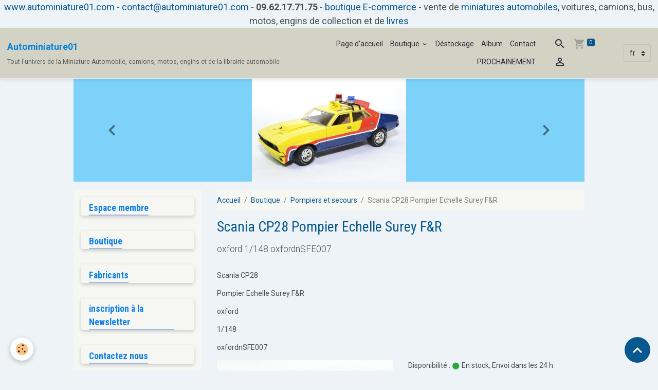

--- FILE ---
content_type: text/html; charset=UTF-8
request_url: https://www.autominiature01.com/boutique/pompiers/scania-cp28-pompier-echelle-surey-f-r-oxford-1-148-oxfordnsfe007.html
body_size: 130822
content:

<!DOCTYPE html>
<html lang="fr">
    <head>
        <title>Scania CP28 Pompier Echelle Surey F&R oxford 1/148</title>
        <meta name="theme-color" content="#D3D3C5">
        <meta name="msapplication-navbutton-color" content="#D3D3C5">
        <!-- METATAGS -->
        <!-- rebirth / thread -->
<!--[if IE]>
<meta http-equiv="X-UA-Compatible" content="IE=edge">
<![endif]-->
<meta charset="utf-8">
<meta name="viewport" content="width=device-width, initial-scale=1, shrink-to-fit=no">
    <meta property="og:title" content="Scania CP28 Pompier Echelle Surey F&amp;R oxford 1/148">
    <meta property="og:url" content="https://www.autominiature01.com/boutique/pompiers/scania-cp28-pompier-echelle-surey-f-r-oxford-1-148-oxfordnsfe007.html">
    <meta property="og:type" content="website">
    <meta name="description" content="Scania CP28 Pompier Echelle Surey F&amp;R camion miniature d&#039;intervention de la marque oxford au 1/148 référence oxfordnSFE007 chez autominature01">
    <meta property="og:description" content="Scania CP28 Pompier Echelle Surey F&amp;R camion miniature d&#039;intervention de la marque oxford au 1/148 référence oxfordnSFE007 chez autominature01">
    <meta name="keywords" content="Scania, CP28, Pompier, Echelle, Surey, F&amp;R, oxford, 1/148, oxfordnSFE007, rescue truck, firetruck, Constructeur, poids lourds, autocars, fondée en 1891, Malmo, suede, gustaf Erikson, sodertalje, Volkswagen, AG, , Fourgons d’incendie et EPI, article, référence , dévidoirs de tuyaux, sapeurs pompiers, autominiature01, motopompe,  Sécurité Civile, U.I.S.C., UIISC, Brignoles, Nogent le Rotrou, Camion Citerne Grande Capacité, camion citerne feux de forets, fourgon pompe tonne, véhicule de secours aux asphixies et blesses, vehicule de secours et d’assistance aux victimes, Miniature auto, camion miniatures, pompiers du monde, incendie, feux, ETAI, secours, intervention, livres, ouvrage, héros, vente en ligne, E- boutique, Boutique, vitrines, fabricants de miniatures, modelcar, nouveautés, membres, collectionneur, collectibles, route, piste, firefighters, fire dept, blanche et rouge, fourgon">
    <link rel="image_src" href="https://www.autominiature01.com/medias/images/scania-cp28-pompier-echelle-1-148-oxford-autominiature01.jpg">
    <meta property="og:image" content="https://www.autominiature01.com/medias/images/scania-cp28-pompier-echelle-1-148-oxford-autominiature01.jpg">
    <link rel="canonical" href="https://www.autominiature01.com/boutique/pompiers/scania-cp28-pompier-echelle-surey-f-r-oxford-1-148-oxfordnsfe007.html">
    <meta name="google-site-verification" content="IE=edge">
<meta name="generator" content="e-monsite (e-monsite.com)">

    <link rel="icon" href="https://www.autominiature01.com/medias/site/favicon/favicon-32x32.png">
    <link rel="apple-touch-icon" sizes="114x114" href="https://www.autominiature01.com/medias/site/mobilefavicon/favicon-32x32-1.png?fx=c_114_114">
    <link rel="apple-touch-icon" sizes="72x72" href="https://www.autominiature01.com/medias/site/mobilefavicon/favicon-32x32-1.png?fx=c_72_72">
    <link rel="apple-touch-icon" href="https://www.autominiature01.com/medias/site/mobilefavicon/favicon-32x32-1.png?fx=c_57_57">
    <link rel="apple-touch-icon-precomposed" href="https://www.autominiature01.com/medias/site/mobilefavicon/favicon-32x32-1.png?fx=c_57_57">


        
    <link rel="preconnect" href="https://fonts.googleapis.com">
    <link rel="preconnect" href="https://fonts.gstatic.com" crossorigin="anonymous">
    <link href="https://fonts.googleapis.com/css?family=Roboto:300,300italic,400,400italic,700,700italic%7CRoboto+Condensed:300,300italic,400,400italic,700,700italic&display=swap" rel="stylesheet">

<link href="//www.autominiature01.com/themes/combined.css?v=6_1642769533_552" rel="stylesheet">


<link rel="preload" href="//www.autominiature01.com/medias/static/themes/bootstrap_v4/js/jquery-3.6.3.min.js?v=26012023" as="script">
<script src="//www.autominiature01.com/medias/static/themes/bootstrap_v4/js/jquery-3.6.3.min.js?v=26012023"></script>
<link rel="preload" href="//www.autominiature01.com/medias/static/themes/bootstrap_v4/js/popper.min.js?v=31012023" as="script">
<script src="//www.autominiature01.com/medias/static/themes/bootstrap_v4/js/popper.min.js?v=31012023"></script>
<link rel="preload" href="//www.autominiature01.com/medias/static/themes/bootstrap_v4/js/bootstrap.min.js?v=31012023" as="script">
<script src="//www.autominiature01.com/medias/static/themes/bootstrap_v4/js/bootstrap.min.js?v=31012023"></script>
<script src="//www.autominiature01.com/themes/combined.js?v=6_1642769533_552&lang=fr"></script>
<script type="application/ld+json">
    {
        "@context" : "https://schema.org/",
        "@type" : "WebSite",
        "name" : "Autominiature01",
        "url" : "https://www.autominiature01.com/"
    }
</script>




        <!-- //METATAGS -->
            <script src="//www.autominiature01.com/medias/static/js/rgpd-cookies/jquery.rgpd-cookies.js?v=2069"></script>
    <script>
                                    $(document).ready(function() {
            $.RGPDCookies({
                theme: 'bootstrap_v4',
                site: 'www.autominiature01.com',
                privacy_policy_link: '/about/privacypolicy/',
                cookies: [{"id":null,"favicon_url":"https:\/\/ssl.gstatic.com\/analytics\/20210414-01\/app\/static\/analytics_standard_icon.png","enabled":true,"model":"google_analytics","title":"Google Analytics","short_description":"Permet d'analyser les statistiques de consultation de notre site","long_description":"Indispensable pour piloter notre site internet, il permet de mesurer des indicateurs comme l\u2019affluence, les produits les plus consult\u00e9s, ou encore la r\u00e9partition g\u00e9ographique des visiteurs.","privacy_policy_url":"https:\/\/support.google.com\/analytics\/answer\/6004245?hl=fr","slug":"google-analytics"},{"id":null,"favicon_url":"","enabled":true,"model":"addthis","title":"AddThis","short_description":"Partage social","long_description":"Nous utilisons cet outil afin de vous proposer des liens de partage vers des plateformes tiers comme Twitter, Facebook, etc.","privacy_policy_url":"https:\/\/www.oracle.com\/legal\/privacy\/addthis-privacy-policy.html","slug":"addthis"}],
                modal_title: 'Gestion\u0020des\u0020cookies',
                modal_description: 'd\u00E9pose\u0020des\u0020cookies\u0020pour\u0020am\u00E9liorer\u0020votre\u0020exp\u00E9rience\u0020de\u0020navigation,\nmesurer\u0020l\u0027audience\u0020du\u0020site\u0020internet,\u0020afficher\u0020des\u0020publicit\u00E9s\u0020personnalis\u00E9es,\nr\u00E9aliser\u0020des\u0020campagnes\u0020cibl\u00E9es\u0020et\u0020personnaliser\u0020l\u0027interface\u0020du\u0020site.',
                privacy_policy_label: 'Consulter\u0020la\u0020politique\u0020de\u0020confidentialit\u00E9',
                check_all_label: 'Tout\u0020cocher',
                refuse_button: 'Refuser',
                settings_button: 'Param\u00E9trer',
                accept_button: 'Accepter',
                callback: function() {
                    // website google analytics case (with gtag), consent "on the fly"
                    if ('gtag' in window && typeof window.gtag === 'function') {
                        if (window.jsCookie.get('rgpd-cookie-google-analytics') === undefined
                            || window.jsCookie.get('rgpd-cookie-google-analytics') === '0') {
                            gtag('consent', 'update', {
                                'ad_storage': 'denied',
                                'analytics_storage': 'denied'
                            });
                        } else {
                            gtag('consent', 'update', {
                                'ad_storage': 'granted',
                                'analytics_storage': 'granted'
                            });
                        }
                    }
                }
            });
        });
    </script>
        <script async src="https://www.googletagmanager.com/gtag/js?id=G-4VN4372P6E"></script>
<script>
    window.dataLayer = window.dataLayer || [];
    function gtag(){dataLayer.push(arguments);}
    
    gtag('consent', 'default', {
        'ad_storage': 'denied',
        'analytics_storage': 'denied'
    });
    
    gtag('js', new Date());
    gtag('config', 'G-4VN4372P6E');
</script>

        
    <!-- Global site tag (gtag.js) -->
        <script async src="https://www.googletagmanager.com/gtag/js?id=UA-47749619-1"></script>
        <script>
        window.dataLayer = window.dataLayer || [];
        function gtag(){dataLayer.push(arguments);}

gtag('consent', 'default', {
            'ad_storage': 'denied',
            'analytics_storage': 'denied'
        });
        gtag('set', 'allow_ad_personalization_signals', false);
                gtag('js', new Date());
        gtag('config', 'UA-47749619-1');
    </script>
                <script src="//www.autominiature01.com/medias/static/themes/ems_framework/js/masonry.pkgd.min.js"></script>
        <script src="//www.autominiature01.com/medias/static/themes/ems_framework/js/imagesloaded.pkgd.min.js"></script>
                            </head>
    <body id="boutique_run_pompiers_scania-cp28-pompier-echelle-surey-f-r-oxford-1-148-oxfordnsfe007" data-template="default">
        

                <!-- CUSTOMIZE AREA -->
        <div id="top-site">
            <p style="text-align: center;"><span style="font-size:18px;"><a href="http://www.autominiature01.com/">www.autominiature01.com</a> - <a href="http://www.autominiature01.com/contact/">contact@autominiature01.com</a> - <strong>09.62.17.71.75 </strong>-&nbsp;<a href="http://www.autominiature01.com/">boutique E-commerce</a> - vente de <a href="https://www.autominiature01.com/">miniatures automobiles</a>, voitures, camions, bus, motos, engins&nbsp;de collection et de&nbsp;<a href="http://www.autominiature01.com/boutique/livres/">livres</a></span></p>

        </div>
                <!-- BRAND TOP -->
        
        <!-- NAVBAR -->
                                                                <nav class="navbar navbar-expand-lg " id="navbar" data-animation="sliding">
                                                                    <a aria-label="brand" class="navbar-brand d-inline-flex align-items-center" href="https://www.autominiature01.com/">
                                                    <img src="https://www.autominiature01.com/medias/site/logos/logo-autominiature01.com.png" alt="Autominiature01" class="img-fluid brand-logo mr-2 d-none">
                                                                        <span class="brand-titles d-lg-flex flex-column align-items-start">
                            <span class="brand-title d-inline-block">Autominiature01</span>
                                                        <span class="brand-subtitle d-none d-lg-inline-block">Tout l'univers de la Miniature Automobile, camions, motos, engins et de la librairie automobile</span>
                                                    </span>
                                            </a>
                                                    <button id="buttonBurgerMenu" title="BurgerMenu" class="navbar-toggler collapsed" type="button" data-toggle="collapse" data-target="#menu">
                    <span></span>
                    <span></span>
                    <span></span>
                    <span></span>
                </button>
                <div class="collapse navbar-collapse flex-lg-grow-0 ml-lg-auto" id="menu">
                                                                                                                <ul class="navbar-nav navbar-menu nav-all nav-all-right">
                                                                                                                                                                                            <li class="nav-item" data-index="1">
                            <a class="nav-link" href="https://www.autominiature01.com/">
                                                                Page d'accueil
                            </a>
                                                                                </li>
                                                                                                                                                                                                                                                                            <li class="nav-item dropdown" data-index="2">
                            <a class="nav-link dropdown-toggle" href="https://www.autominiature01.com/boutique/">
                                                                Boutique
                            </a>
                                                                                        <div class="collapse dropdown-menu">
                                    <ul class="list-unstyled">
                                                                                                                                                                                                                                                                    <li>
                                                <a class="dropdown-item" href="https://www.autominiature01.com/boutique/promotions/">
                                                    PROMOTIONS
                                                </a>
                                                                                                                                            </li>
                                                                                                                                                                                                                                                                    <li>
                                                <a class="dropdown-item" href="https://www.autominiature01.com/boutique/destockage/">
                                                    Déstockage
                                                </a>
                                                                                                                                            </li>
                                                                                                                                                                                                                                                                    <li>
                                                <a class="dropdown-item" href="https://www.autominiature01.com/boutique/routieres/">
                                                    Routières
                                                </a>
                                                                                                                                            </li>
                                                                                                                                                                                                                                                                    <li>
                                                <a class="dropdown-item" href="https://www.autominiature01.com/boutique/anciennes/">
                                                    Anciennes et vintages
                                                </a>
                                                                                                                                            </li>
                                                                                                                                                                                                                                                                    <li>
                                                <a class="dropdown-item" href="https://www.autominiature01.com/boutique/americaines-anciennes/">
                                                    Américaines anciennes
                                                </a>
                                                                                                                                            </li>
                                                                                                                                                                                                                                                                    <li>
                                                <a class="dropdown-item" href="https://www.autominiature01.com/boutique/sportives/">
                                                    Sportives
                                                </a>
                                                                                                                                            </li>
                                                                                                                                                                                                                                                                    <li>
                                                <a class="dropdown-item" href="https://www.autominiature01.com/boutique/pompiers/">
                                                    Pompiers et secours
                                                </a>
                                                                                                                                            </li>
                                                                                                                                                                                                                                                                    <li>
                                                <a class="dropdown-item" href="https://www.autominiature01.com/boutique/ambulance/">
                                                    Ambulance
                                                </a>
                                                                                                                                            </li>
                                                                                                                                                                                                                                                                    <li>
                                                <a class="dropdown-item" href="https://www.autominiature01.com/boutique/gendarmerie/">
                                                    Gendarmerie
                                                </a>
                                                                                                                                            </li>
                                                                                                                                                                                                                                                                    <li>
                                                <a class="dropdown-item" href="https://www.autominiature01.com/boutique/police/">
                                                    Police
                                                </a>
                                                                                                                                            </li>
                                                                                                                                                                                                                                                                    <li>
                                                <a class="dropdown-item" href="https://www.autominiature01.com/boutique/4x4-et-suv/">
                                                    4x4 et SUV
                                                </a>
                                                                                                                                            </li>
                                                                                                                                                                                                                                                                    <li>
                                                <a class="dropdown-item" href="https://www.autominiature01.com/boutique/competition/">
                                                    Compétition après 2000
                                                </a>
                                                                                                                                            </li>
                                                                                                                                                                                                                                                                    <li>
                                                <a class="dropdown-item" href="https://www.autominiature01.com/boutique/anciennes-de-competition-avant-2000/">
                                                    Anciennes de compétition Avant 2000
                                                </a>
                                                                                                                                            </li>
                                                                                                                                                                                                                                                                    <li>
                                                <a class="dropdown-item" href="https://www.autominiature01.com/boutique/24-heures-du-mans/">
                                                    24 heures du Mans
                                                </a>
                                                                                                                                            </li>
                                                                                                                                                                                                                                                                    <li>
                                                <a class="dropdown-item" href="https://www.autominiature01.com/boutique/endurance/">
                                                    Endurance
                                                </a>
                                                                                                                                            </li>
                                                                                                                                                                                                                                                                    <li>
                                                <a class="dropdown-item" href="https://www.autominiature01.com/boutique/formule-1/">
                                                    Formule 1
                                                </a>
                                                                                                                                            </li>
                                                                                                                                                                                                                                                                    <li>
                                                <a class="dropdown-item" href="https://www.autominiature01.com/boutique/formule-e/">
                                                    Formule E
                                                </a>
                                                                                                                                            </li>
                                                                                                                                                                                                                                                                    <li>
                                                <a class="dropdown-item" href="https://www.autominiature01.com/boutique/rallye/">
                                                    Rallye
                                                </a>
                                                                                                                                            </li>
                                                                                                                                                                                                                                                                    <li>
                                                <a class="dropdown-item" href="https://www.autominiature01.com/boutique/vehicules-publicitaires/">
                                                    Véhicules publicitaires et livraison
                                                </a>
                                                                                                                                            </li>
                                                                                                                                                                                                                                                                    <li>
                                                <a class="dropdown-item" href="https://www.autominiature01.com/boutique/service-et-depannage/">
                                                    Service et dépannage
                                                </a>
                                                                                                                                            </li>
                                                                                                                                                                                                                                                                    <li>
                                                <a class="dropdown-item" href="https://www.autominiature01.com/boutique/coca-cola-collection/">
                                                    Coca Cola collection
                                                </a>
                                                                                                                                            </li>
                                                                                                                                                                                                                                                                    <li>
                                                <a class="dropdown-item" href="https://www.autominiature01.com/boutique/camions/">
                                                    Camions
                                                </a>
                                                                                                                                            </li>
                                                                                                                                                                                                                                                                    <li>
                                                <a class="dropdown-item" href="https://www.autominiature01.com/boutique/cinema/">
                                                    Cinéma et séries
                                                </a>
                                                                                                                                            </li>
                                                                                                                                                                                                                                                                    <li>
                                                <a class="dropdown-item" href="https://www.autominiature01.com/boutique/limousines/">
                                                    Limousines
                                                </a>
                                                                                                                                            </li>
                                                                                                                                                                                                                                                                    <li>
                                                <a class="dropdown-item" href="https://www.autominiature01.com/boutique/militaire/">
                                                    Militaire
                                                </a>
                                                                                                                                            </li>
                                                                                                                                                                                                                                                                    <li>
                                                <a class="dropdown-item" href="https://www.autominiature01.com/boutique/cirque-et-spectacles/">
                                                    Cirque et spectacles
                                                </a>
                                                                                                                                            </li>
                                                                                                                                                                                                                                                                    <li>
                                                <a class="dropdown-item" href="https://www.autominiature01.com/boutique/transport/">
                                                    Transport
                                                </a>
                                                                                                                                            </li>
                                                                                                                                                                                                                                                                    <li>
                                                <a class="dropdown-item" href="https://www.autominiature01.com/boutique/bus/">
                                                    Bus et Autocars
                                                </a>
                                                                                                                                            </li>
                                                                                                                                                                                                                                                                    <li>
                                                <a class="dropdown-item" href="https://www.autominiature01.com/boutique/taxi/">
                                                    Taxi
                                                </a>
                                                                                                                                            </li>
                                                                                                                                                                                                                                                                    <li>
                                                <a class="dropdown-item" href="https://www.autominiature01.com/boutique/avions/">
                                                    Avions et hélicoptères
                                                </a>
                                                                                                                                            </li>
                                                                                                                                                                                                                                                                    <li>
                                                <a class="dropdown-item" href="https://www.autominiature01.com/boutique/figurines/">
                                                    Figurines
                                                </a>
                                                                                                                                            </li>
                                                                                                                                                                                                                                                                    <li>
                                                <a class="dropdown-item" href="https://www.autominiature01.com/boutique/motos/">
                                                    Motos
                                                </a>
                                                                                                                                            </li>
                                                                                                                                                                                                                                                                    <li>
                                                <a class="dropdown-item" href="https://www.autominiature01.com/boutique/casques/">
                                                    Casques
                                                </a>
                                                                                                                                            </li>
                                                                                                                                                                                                                                                                    <li>
                                                <a class="dropdown-item" href="https://www.autominiature01.com/boutique/livres/">
                                                    Librairie
                                                </a>
                                                                                                                                            </li>
                                                                                                                                                                                                                                                                    <li>
                                                <a class="dropdown-item" href="https://www.autominiature01.com/boutique/accessoires/">
                                                    Accessoires
                                                </a>
                                                                                                                                            </li>
                                                                                                                                                                                                                                                                    <li>
                                                <a class="dropdown-item" href="https://www.autominiature01.com/boutique/produits-derives/">
                                                    Produits dérivés
                                                </a>
                                                                                                                                            </li>
                                                                                                                                                                                                                                                                    <li>
                                                <a class="dropdown-item" href="https://www.autominiature01.com/boutique/tour-de-france-cycliste/">
                                                    Tour de france cycliste
                                                </a>
                                                                                                                                            </li>
                                                                                <li class="dropdown-menu-root">
                                            <a class="dropdown-item" href="https://www.autominiature01.com/boutique/">Boutique</a>
                                        </li>
                                    </ul>
                                </div>
                                                    </li>
                                                                                                                                                                                            <li class="nav-item" data-index="3">
                            <a class="nav-link" href="https://www.autominiature01.com/boutique/destockage/">
                                                                Déstockage
                            </a>
                                                                                </li>
                                                                                                                                                                                            <li class="nav-item" data-index="4">
                            <a class="nav-link" href="https://www.autominiature01.com/album-photos/">
                                                                Album
                            </a>
                                                                                </li>
                                                                                                                                                                                            <li class="nav-item" data-index="5">
                            <a class="nav-link" href="https://www.autominiature01.com/contact/" onclick="window.open(this.href);return false;">
                                                                Contact
                            </a>
                                                                                </li>
                                                                                                                                                                                            <li class="nav-item" data-index="6">
                            <a class="nav-link" href="https://www.autominiature01.com/pages/prochainement.html">
                                                                PROCHAINEMENT
                            </a>
                                                                                </li>
                                    </ul>
            
                                    
                    
                                        <ul class="navbar-nav navbar-widgets ml-lg-4">
                                                <li class="nav-item d-none d-lg-block">
                            <a href="javascript:void(0)" class="nav-link search-toggler"><i class="material-icons md-search"></i></a>
                        </li>
                                                                        <li class="nav-item">
                            <a href="https://www.autominiature01.com/boutique/do/cart/" class="nav-link">
                                <i class="material-icons md-shopping_cart"></i>
                                <span class="d-lg-none">Panier</span>
                                <span class="badge badge-primary" data-role="cart-count"></span>
                            </a>
                        </li>
                        <li class="nav-item">
                            <a href="https://www.autominiature01.com/boutique/do/account/" class="nav-link">
                                <i class="material-icons md-perm_identity"></i>
                                <span class="d-lg-none">Votre compte</span>
                            </a>
                        </li>
                                            </ul>
                                        
                                        <select class="custom-select navbar-langs ml-lg-4" onchange="window.location.href=this.value">
                                                <option selected value="//www.autominiature01.com/">
                        fr
                        </option>
                                                <option value="//www.autominiature01.com/en">
                        en
                        </option>
                                            </select>
                    
                                        <form method="get" action="https://www.autominiature01.com/search/site/" id="navbar-search" class="fade">
                        <input class="form-control form-control-lg" type="text" name="q" value="" placeholder="Votre recherche" pattern=".{3,}" required>
                        <button type="submit" class="btn btn-link btn-lg"><i class="material-icons md-search"></i></button>
                        <button type="button" class="btn btn-link btn-lg search-toggler d-none d-lg-inline-block"><i class="material-icons md-clear"></i></button>
                    </form>
                                    </div>
                    </nav>

        <!-- HEADER -->
                                                                            <header id="header" class="container">
                                                                                
    <div id="slider-69667728dd8d5363ce75ade0" class="carousel slide" data-height="manual" data-ride="carousel" data-interval="3000">
                <div class="carousel-inner">
                            <div class="carousel-item active" style="background-image: url(https://www.autominiature01.com/medias/images/ford-falcon-interceptor-mad-max-1979-greenlight-1-18-green13574-1-.jpg?v=1)">
                                                                                                        </div>
                            <div class="carousel-item" style="background-image: url(https://www.autominiature01.com/medias/images/ford-ranger-pompier-cellule-ccf-sdis-24-1-43-alarme-0036-1-.jpg?v=1)">
                                                                                                        </div>
                            <div class="carousel-item" style="background-image: url(https://www.autominiature01.com/medias/images/mack-b61-semi-union-pacific-1955-ixo-1-43-ixottr005-2-.jpg?v=1)">
                                                                                                        </div>
                            <div class="carousel-item" style="background-image: url(https://www.autominiature01.com/medias/images/renault-e-dams-formula-e-1-43-1-er-hong-kong-s3-2016-spark-s5921-1-.jpg?v=1)">
                                                                                                        </div>
                            <div class="carousel-item" style="background-image: url(https://www.autominiature01.com/medias/images/magirus-uranus-kw-16-pompiers-allemands-francfort-1959-ixo-ixotrf017s-1-.jpg?v=1)">
                                                                                                        </div>
                            <div class="carousel-item" style="background-image: url(https://www.autominiature01.com/medias/images/mercedes-benz-amg63-dtm-2016-paffett-1-18-auto-cult-autominiature01-66961263-1-.jpg?v=1)">
                                                                                                        </div>
                            <div class="carousel-item" style="background-image: url(https://www.autominiature01.com/medias/images/peugeot-205-gti-1.9-phase-1-solido-1-18-autominiature-s1801702-4-.jpg?v=1)">
                                                                                                        </div>
                            <div class="carousel-item" style="background-image: url(https://www.autominiature01.com/medias/images/porsche-917-10-1er-nurburg-1973-kausen-2-1-18-minichamps-autominiature01-736502-1-.jpg?v=1)">
                                                                                                        </div>
                            <div class="carousel-item" style="background-image: url(https://www.autominiature01.com/medias/images/ford-mustang-1968-gt-bullit-vert-greenlight-1-18-green12822-3-.jpg?v=1)">
                                                                                                        </div>
                            <div class="carousel-item" style="background-image: url(https://www.autominiature01.com/medias/images/peugeot-405-t16-1er-paris-dakar-203-1990-top-marques-1-18-autominiature01-tmpd-03a-1-.jpg?v=1)">
                                                                                                        </div>
                    </div>
                    <a class="carousel-control-prev" href="#slider-69667728dd8d5363ce75ade0" data-slide="prev">
                <i class="material-icons md-chevron_left"></i>
            </a>
            <a class="carousel-control-next" href="#slider-69667728dd8d5363ce75ade0" data-slide="next">
                <i class="material-icons md-chevron_right"></i>
            </a>
            </div>

    
    <style>
        #slider-69667728dd8d5363ce75ade0{
            --carousel-bg: rgb(124, 210, 249);
            --carousel-caption-bg: rgb(255, 255, 255);
                    --carousel-caption-color: rgb(255, 255, 255);
                    --carousel-height: 200px;
                    --carousel-control-color: rgb(0, 0, 0);
                }
            </style>


                                    </header>
                <!-- //HEADER -->

        <!-- WRAPPER -->
                                                                                <div id="wrapper" class="container margin-top">

                        <div class="row align-items-lg-start">
                            <main id="main" class="col-lg-9 order-lg-2">

                                                                            <ol class="breadcrumb">
                                    <li class="breadcrumb-item"><a href="https://www.autominiature01.com">Accueil</a></li>
                                                <li class="breadcrumb-item"><a href="https://www.autominiature01.com/boutique/">Boutique</a></li>
                                                <li class="breadcrumb-item"><a href="https://www.autominiature01.com/boutique/pompiers/">Pompiers et secours</a></li>
                                                <li class="breadcrumb-item active">Scania CP28 Pompier Echelle Surey F&R</li>
                        </ol>

    <script type="application/ld+json">
        {
            "@context": "https://schema.org",
            "@type": "BreadcrumbList",
            "itemListElement": [
                                {
                    "@type": "ListItem",
                    "position": 1,
                    "name": "Accueil",
                    "item": "https://www.autominiature01.com"
                  },                                {
                    "@type": "ListItem",
                    "position": 2,
                    "name": "Boutique",
                    "item": "https://www.autominiature01.com/boutique/"
                  },                                {
                    "@type": "ListItem",
                    "position": 3,
                    "name": "Pompiers et secours",
                    "item": "https://www.autominiature01.com/boutique/pompiers/"
                  },                                {
                    "@type": "ListItem",
                    "position": 4,
                    "name": "Scania CP28 Pompier Echelle Surey F&amp;R",
                    "item": "https://www.autominiature01.com/boutique/pompiers/scania-cp28-pompier-echelle-surey-f-r-oxford-1-148-oxfordnsfe007.html"
                  }                          ]
        }
    </script>
                                            
                                        
                                        
                                                                                                        
<div class="view view-eco" id="view-item" data-category="pompiers">
    <div class="container">
        <div class="row">
            <div class="col-12">
                <h1 class="view-title">
                    Scania CP28 Pompier Echelle Surey F&R                 </h1>

                
                <div class="shortdescription">
                                                                        <p class="lead description">
                                oxford 1/148 oxfordnSFE007<p>Scania CP28</p>

<p>Pompier Echelle Surey F&amp;R</p>

<p>oxford</p>

<p>1/148</p>

<p>oxfordnSFE007</p>

                            </p>
                                                            </div>

                            </div>

                            <div class="col-12 col-md-6">
                    <div id="eco-carousel" class="carousel slide" data-height="auto" data-interval="false" data-role="product-carousel">
                                                <div class="carousel-inner">
                                                            <div class="carousel-item active"  >
                                    <a href="https://www.autominiature01.com/medias/images/scania-cp28-pompier-echelle-1-148-oxford-autominiature01.jpg?v=1" data-toggle="lightbox" data-gallery="product-pictures" data-type="image">
                                        <img src="https://www.autominiature01.com/medias/images/scania-cp28-pompier-echelle-1-148-oxford-autominiature01.jpg?v=1" alt="Scania cp28 pompier echelle 1 148 oxford autominiature01" class="carousel-img img-fluid">
                                    </a>
                                </div>
                                                        <span id="carousel-zoom"><i class="material-icons md-zoom_in md-lg"></i></span>
                        </div>
                    </div>
                                    </div>
                        <div class="col-12 col-md-6">
                
    
<div id="site-module-5249c6c5d7ba5a35b43b4b78" class="site-module" data-itemid="5249c6c5d7ba5a35b43b4b78" data-siteid="5249c50f61955a35b43bbfd7" data-category="item"></div>

                                        <div class="basket" data-role="basket">
        
        
                    <p class="availability"><span class="availibity-label">Disponibilité :</span> <i class="material-icons md-lens md-sm text-success"></i> En stock, Envoi dans les 24 h maximum en semaine</p>
        
                            
        
        
        
        
                    <div class="add-to-basket">
                <div class="price">
                    
                                        
                                            <p>
                                                        <span class="final-price price-ttc d-inline-block">11,40€&nbsp;TTC</span>
                        </p>
                        <p>
                                                        <span class="final-price price-ht d-inline-block">9,50€&nbsp;HT</span>
                        </p>
                    
                                    </div>
                                                        <div class="input-group numeric-stepper d-none" data-max="1" data-role="eco-numeric-stepper">
                        <div class="input-group-prepend">
                            <button type="button" class="btn btn-secondary" disabled data-stepper="down">
                                <i class="material-icons md-remove"></i>
                            </button>
                        </div>
                        <input data-role="product-qty" id="qty_5c762eb6af845a35e76ae092" type="text" value="1" class="form-control">
                        <div class="input-group-append">
                            <button type="button" class="btn btn-secondary" data-stepper="up">
                                <i class="material-icons md-add"></i>
                            </button>
                        </div>
                    </div>
                                            <button id="add-to-cart-desktop" type="button" class="btn btn-primary ml-auto" onclick="modules.ecom.addToCart('https://www.autominiature01.com/boutique', '5c762eb6af845a35e76ae092', '', $('#qty_5c762eb6af845a35e76ae092').val(), 1, '');">Ajouter au panier</button>
                                                                        </div>
        
        
            </div>

                
                
                
                                        <ul class="list-unstyled item-details">
                    <li><strong>État du produit :</strong> Neuf</li>
                                    <li class="item-manufacturer">
                                    <img src="/medias/images/oxford.jpg?fx=r_120_120" alt="Oxford" class="d-block my-2">
                                <strong>Fabricant :</strong> <a href="https://www.autominiature01.com/boutique/do/manufacturers/oxford">Oxford</a>
            </li>
            </ul>

                
                                        <p class="tag-line">
                    <a href="https://www.autominiature01.com/en/store/do/tag/amazon" class="btn btn-outline-secondary btn-sm">amazon</a>
                    <a href="https://www.autominiature01.com/en/store/do/tag/free" class="btn btn-outline-secondary btn-sm">free</a>
                    <a href="https://www.autominiature01.com/en/store/do/tag/google-merchand" class="btn btn-outline-secondary btn-sm">google merchand</a>
                    <a href="https://www.autominiature01.com/en/store/do/tag/facebook" class="btn btn-outline-secondary btn-sm">facebook</a>
                    <a href="https://www.autominiature01.com/en/store/do/tag/bing" class="btn btn-outline-secondary btn-sm">bing</a>
                    <a href="https://www.autominiature01.com/en/store/do/tag/yahoo" class="btn btn-outline-secondary btn-sm">yahoo</a>
                    <a href="https://www.autominiature01.com/en/store/do/tag/ask" class="btn btn-outline-secondary btn-sm">ask</a>
                    <a href="https://www.autominiature01.com/en/store/do/tag/google" class="btn btn-outline-secondary btn-sm">google</a>
                    <a href="https://www.autominiature01.com/en/store/do/tag/internet" class="btn btn-outline-secondary btn-sm">internet</a>
                    <a href="https://www.autominiature01.com/en/store/do/tag/site-web" class="btn btn-outline-secondary btn-sm">site web</a>
                    <a href="https://www.autominiature01.com/boutique/do/tag/amazon" class="btn btn-outline-secondary btn-sm">amazon</a>
                    <a href="https://www.autominiature01.com/boutique/do/tag/facebook" class="btn btn-outline-secondary btn-sm">facebook</a>
                    <a href="https://www.autominiature01.com/boutique/do/tag/delta-search" class="btn btn-outline-secondary btn-sm">delta search</a>
                    <a href="https://www.autominiature01.com/boutique/do/tag/bing" class="btn btn-outline-secondary btn-sm">bing</a>
                    <a href="https://www.autominiature01.com/boutique/do/tag/ask-images" class="btn btn-outline-secondary btn-sm">ask images</a>
                    <a href="https://www.autominiature01.com/boutique/do/tag/ask" class="btn btn-outline-secondary btn-sm">ask</a>
                    <a href="https://www.autominiature01.com/boutique/do/tag/google-images" class="btn btn-outline-secondary btn-sm">google images</a>
                    <a href="https://www.autominiature01.com/boutique/do/tag/google" class="btn btn-outline-secondary btn-sm">google</a>
                    <a href="https://www.autominiature01.com/boutique/do/tag/internet" class="btn btn-outline-secondary btn-sm">internet</a>
                    <a href="https://www.autominiature01.com/boutique/do/tag/site-web" class="btn btn-outline-secondary btn-sm">site web</a>
            </p>

                            </div>
        </div>
    </div>

    
    
    
    <div class="container plugin-list">
        <div class="row">
            <div class="col">
                <div class="plugins">
                    
                                            <div id="social-" class="plugin" data-plugin="social">
    <div class="a2a_kit a2a_kit_size_32 a2a_default_style">
        <a class="a2a_dd" href="https://www.addtoany.com/share"></a>
        <a class="a2a_button_facebook"></a>
        <a class="a2a_button_x"></a>
        <a class="a2a_button_email"></a>
    </div>
    <script>
        var a2a_config = a2a_config || {};
        a2a_config.onclick = 1;
        a2a_config.locale = "fr";
    </script>
    <script async src="https://static.addtoany.com/menu/page.js"></script>
</div>                    
                    
                    
                                    </div>
            </div>
        </div>
    </div>

    

    
    
    
    
    
                <script>
        if (window.innerWidth < 575) {
            window.addEventListener("scroll", function() {
                var scrollPosition = window.pageYOffset || document.documentElement.scrollTop;
                var scrollToTopButton = document.querySelector(".scroll-to-top");

            });

            window.addEventListener("scroll", function() {
                var scrollPosition = window.pageYOffset || document.documentElement.scrollTop;
                var anchor_mobile = document.getElementById("anchor-mobile");

                if (scrollPosition > 500) {

                    // Afficher le bouton lorsqu'on est à plus de 500px du haut de la page
                    // On joue avec l'opacité pour l'effet de transition

                    setTimeout(() => {  anchor_mobile.classList.remove("d-none"); }, 0);
                    setTimeout(() => {  anchor_mobile.classList.remove("opacity-0"); }, 300);
                }
                else {

                    anchor_mobile.classList.add("opacity-0");
                    anchor_mobile.classList.add("d-none");
                }
            });

            if (document.querySelector(".scroll-to-top")) {

                document.querySelector(".scroll-to-top").addEventListener("click", function() {
                    window.scrollTo({
                        top: 0,
                        behavior: "smooth"
                    });
                });

            }

        }
    </script>

    
    
    <script>
        emsChromeExtension.init('product', '5c762eb6af845a35e76ae092', 'e-monsite.com');
    </script>

    </div>

<script>
    $(document).ready(function() {
        //Affichage du nombre d'étoiles dynamique selon note moyenne
        var avRatings = document.getElementsByClassName('econfiance-product-reviews-av_rating');
        for (var i = 0, len = avRatings.length; i < len; i++) {
            var avRating = avRatings[i];
            // Note utilisateur
            var average = avRating.getAttribute('data-rating');
            var reviewId = avRating.id;
            // Note initiale
            var ratings = [
                average
            ];
            // Nb total d'étoile
            var starsTotal = 5;
            for (var rating in ratings) {
                // Obtenir pourcentage
                var starPercentage = ratings[rating] / starsTotal * 100;
                // Arrondir au 10 le plus proche
                var starPercentageRounded = `${starPercentage}%`;
                // Définir le remplissage des étoiles selon pourcentage
                document.querySelector(`#econfiance-product-reviews-stars-inner-`+reviewId).style.width = starPercentageRounded;
            }
        }
    });
</script>

                </main>

                                <aside id="sidebar" class="col-lg-3">
                    <div id="sidebar-inner">
                                                                                                                                                                                                        <div id="widget-1"
                                     class="widget widget-collapse"
                                     data-id="widget_member"
                                     data-widget-num="1">
                                            <a href="#widget-1-content" data-toggle="collapse" class="collapsed widget-title">
            <span>
                    Espace membre
                </span>
                <i class="material-icons md-expand_more"></i>
                </a>
                                                                                                                        <div id="widget-1-content"
                                            class="collapse"
                                            data-parent="#sidebar-inner">
                                                                                    <div class="widget-content">
                                                    <form method="post" action="https://www.autominiature01.com/members/connect">
        <div class="form-group">
            <input class="form-control" type="text" name="username" value="" placeholder="Nom d'utilisateur ou e-mail" required>
        </div>

        <div class="form-group">
            <input class="form-control" type="password" name="passwd" value="" placeholder="Mot de passe" required>
        </div>

        <div class="form-group">
            <div class="custom-control custom-checkbox">
                <input class="custom-control-input" type="checkbox" name="rememberme" value="1" id="rememberme">
                <label for="rememberme" class="custom-control-label">Rester connecté</label>
            </div>
        </div>

        <div class="form-group">
            <small>
                                    <a href="https://www.autominiature01.com/members/subscribe">Créer un compte</a> |
                                <a href="https://www.autominiature01.com/members/passwordlost">Mot de passe perdu ?</a>
            </small>
        </div>

        <button type="submit" name="s" class="btn btn-primary btn-block">Valider</button>
        <p class="mt-4">
            <a class="login-button btn btn-primary login-with-google-button btn-block" href="/members/login/google" hidden><i class="fa fa-google btn-icon"></i> Se connecter avec Google</a>
        </p>
    </form>

                                            </div>
                                                                                </div>
                                                                                                            </div>
                                                                                                                                                                                                                                                                                                                                <div id="widget-2"
                                     class="widget widget-collapse"
                                     data-id="widget_product_categories"
                                     data-widget-num="2">
                                            <a href="#widget-2-content" data-toggle="collapse" class="collapsed widget-title">
            <span>
                    Boutique
                </span>
                <i class="material-icons md-expand_more"></i>
                </a>
                                                                                                                        <div id="widget-2-content"
                                            class="collapse"
                                            data-parent="#sidebar-inner">
                                                                                    <div class="widget-content">
                                                <div class="list-group eco-categories" data-addon="eco">
                                    <a class="eco-category list-group-item list-group-item-action d-flex align-items-center" data-category="promotions" href="https://www.autominiature01.com/boutique/promotions/">
                                PROMOTIONS
                <span class="badge ml-auto badge-count">33</span>
            </a>
                                            <a class="eco-category list-group-item list-group-item-action d-flex align-items-center" data-category="destockage" href="https://www.autominiature01.com/boutique/destockage/">
                                Déstockage
                <span class="badge ml-auto badge-count">78</span>
            </a>
                                            <a class="eco-category list-group-item list-group-item-action d-flex align-items-center" data-category="routieres" href="https://www.autominiature01.com/boutique/routieres/">
                                <img src="https://www.autominiature01.com/medias/images/peugeot-508-artense-2014-norev-1-43-autominiature01-nor475812-1-.jpg?fx=c_50_50" alt="Peugeot 508 artense 2014 norev 1 43 autominiature01 nor475812 1 " class="img-fluid mr-2">
                                Routières
                <span class="badge ml-auto badge-count">111</span>
            </a>
                                            <a class="eco-category list-group-item list-group-item-action d-flex align-items-center" data-category="anciennes" href="https://www.autominiature01.com/boutique/anciennes/">
                                <img src="https://www.autominiature01.com/medias/images/oxford.miniature.automobile.www.autominiature01.com.daimler.king.george.v.1929.-1-.jpg?fx=c_50_50" alt="Oxford miniature automobile www autominiature01 com daimler king george v 1929 1 " class="img-fluid mr-2">
                                Anciennes et vintages
                <span class="badge ml-auto badge-count">354</span>
            </a>
                                            <a class="eco-category list-group-item list-group-item-action d-flex align-items-center" data-category="americaines-anciennes" href="https://www.autominiature01.com/boutique/americaines-anciennes/">
                                <img src="https://www.autominiature01.com/medias/images/cadillac-eldorado-brougham-1957-1-18-sunstar-autominiature01.com-1-.jpg?fx=c_50_50" alt="Cadillac eldorado brougham 1957 1 18 sunstar autominiature01 com 1 " class="img-fluid mr-2">
                                Américaines anciennes
                <span class="badge ml-auto badge-count">98</span>
            </a>
                                            <a class="eco-category list-group-item list-group-item-action d-flex align-items-center" data-category="sportives" href="https://www.autominiature01.com/boutique/sportives/">
                                <img src="https://www.autominiature01.com/medias/images/porsche-911-gt3-rs-4.0-1-18-bburago-www.autominiature01.com-1-.jpg?fx=c_50_50" alt="Porsche 911 gt3 rs 4 0 1 18 bburago www autominiature01 com 1 " class="img-fluid mr-2">
                                Sportives
                <span class="badge ml-auto badge-count">256</span>
            </a>
                                            <a class="eco-category list-group-item list-group-item-action d-flex align-items-center" data-category="pompiers" href="https://www.autominiature01.com/boutique/pompiers/">
                                Pompiers et secours
                <span class="badge ml-auto badge-count">216</span>
            </a>
                                            <a class="eco-category list-group-item list-group-item-action d-flex align-items-center" data-category="ambulance" href="https://www.autominiature01.com/boutique/ambulance/">
                                Ambulance
                <span class="badge ml-auto badge-count">31</span>
            </a>
                                            <a class="eco-category list-group-item list-group-item-action d-flex align-items-center" data-category="gendarmerie" href="https://www.autominiature01.com/boutique/gendarmerie/">
                                <img src="https://www.autominiature01.com/medias/images/renault-megane-estate-2012-gendarmerie-1-43-norev-autominiature01.com-1-.jpg?fx=c_50_50" alt="Renault megane estate 2012 gendarmerie 1 43 norev autominiature01 com 1" class="img-fluid mr-2">
                                Gendarmerie
                <span class="badge ml-auto badge-count">23</span>
            </a>
                                            <a class="eco-category list-group-item list-group-item-action d-flex align-items-center" data-category="police" href="https://www.autominiature01.com/boutique/police/">
                                <img src="https://www.autominiature01.com/medias/images/peugeot-206-police-nationale-oliex-miniature-auto-autominiature01.com-1-.jpg?fx=c_50_50" alt="Peugeot 206 police nationale oliex miniature auto autominiature01 com 1 " class="img-fluid mr-2">
                                Police
                <span class="badge ml-auto badge-count">69</span>
            </a>
                                            <a class="eco-category list-group-item list-group-item-action d-flex align-items-center" data-category="4x4-et-suv" href="https://www.autominiature01.com/boutique/4x4-et-suv/">
                                <img src="https://www.autominiature01.com/medias/images/infinity-fx-a-1-43-miniature-neo-autominiature01.com-1-.jpg?fx=c_50_50" alt="Infinity fx a 1 43 miniature neo autominiature01 com 1 " class="img-fluid mr-2">
                                4x4 et SUV
                <span class="badge ml-auto badge-count">112</span>
            </a>
                                            <a class="eco-category list-group-item list-group-item-action d-flex align-items-center" data-category="competition" href="https://www.autominiature01.com/boutique/competition/">
                                <img src="https://www.autominiature01.com/medias/images/audi.quattro.v8.minichamps.team.azr.dtm.1992.miniature.automobile.1-18.autominiature01.-1-.jpg?fx=c_50_50" alt="Audi" class="img-fluid mr-2">
                                Compétition après 2000
                <span class="badge ml-auto badge-count">50</span>
            </a>
                                            <a class="eco-category list-group-item list-group-item-action d-flex align-items-center" data-category="anciennes-de-competition-avant-2000" href="https://www.autominiature01.com/boutique/anciennes-de-competition-avant-2000/">
                                Anciennes de compétition Avant 2000
                <span class="badge ml-auto badge-count">64</span>
            </a>
                                            <a class="eco-category list-group-item list-group-item-action d-flex align-items-center" data-category="24-heures-du-mans" href="https://www.autominiature01.com/boutique/24-heures-du-mans/">
                                24 heures du Mans
                <span class="badge ml-auto badge-count">30</span>
            </a>
                                            <a class="eco-category list-group-item list-group-item-action d-flex align-items-center" data-category="endurance" href="https://www.autominiature01.com/boutique/endurance/">
                                <img src="https://www.autominiature01.com/medias/images/porsche-917k-1970-norev-martini-racing-siffert-1-18-autominiature01.com-nor187581-1-.jpg?fx=c_50_50" alt="Porsche 917k 1970 norev martini racing siffert 1 18 autominiature01 com nor187581 1 " class="img-fluid mr-2">
                                Endurance
                <span class="badge ml-auto badge-count">66</span>
            </a>
                                            <a class="eco-category list-group-item list-group-item-action d-flex align-items-center" data-category="formule-1" href="https://www.autominiature01.com/boutique/formule-1/">
                                <img src="https://www.autominiature01.com/medias/images/hotwheels.-.ferrari.f1.2012.-5.-.f.alonso.au.1-18.chez.raceautostore.com.a.99.40.....-1-.jpg?fx=c_50_50" alt="Hotwheels" class="img-fluid mr-2">
                                Formule 1
                <span class="badge ml-auto badge-count">24</span>
            </a>
                                            <a class="eco-category list-group-item list-group-item-action d-flex align-items-center" data-category="formule-e" href="https://www.autominiature01.com/boutique/formule-e/">
                                Formule E
                <span class="badge ml-auto badge-count">3</span>
            </a>
                                            <a class="eco-category list-group-item list-group-item-action d-flex align-items-center" data-category="rallye" href="https://www.autominiature01.com/boutique/rallye/">
                                <img src="https://www.autominiature01.com/medias/images/subaru-wrc-impreza-corse-1-43-3-mc-rae-trofeu-1998-autominiature01.com-tro1130-1-.jpg?fx=c_50_50" alt="Subaru wrc impreza corse 1 43 3 mc rae trofeu 1998 autominiature01 com tro1130 1 " class="img-fluid mr-2">
                                Rallye
                <span class="badge ml-auto badge-count">37</span>
            </a>
                                            <a class="eco-category list-group-item list-group-item-action d-flex align-items-center" data-category="vehicules-publicitaires" href="https://www.autominiature01.com/boutique/vehicules-publicitaires/">
                                <img src="https://www.autominiature01.com/medias/images/citroen-type-hy-michelin-1-18-solido-autominiature01.com-1-.jpg?fx=c_50_50" alt="Citroen type hy michelin 1 18 solido autominiature01 com 1 " class="img-fluid mr-2">
                                Véhicules publicitaires et livraison
                <span class="badge ml-auto badge-count">54</span>
            </a>
                                            <a class="eco-category list-group-item list-group-item-action d-flex align-items-center" data-category="service-et-depannage" href="https://www.autominiature01.com/boutique/service-et-depannage/">
                                Service et dépannage
                <span class="badge ml-auto badge-count">31</span>
            </a>
                                            <a class="eco-category list-group-item list-group-item-action d-flex align-items-center" data-category="coca-cola-collection" href="https://www.autominiature01.com/boutique/coca-cola-collection/">
                                Coca Cola collection
                <span class="badge ml-auto badge-count">22</span>
            </a>
                                            <a class="eco-category list-group-item list-group-item-action d-flex align-items-center" data-category="camions" href="https://www.autominiature01.com/boutique/camions/">
                                <img src="https://www.autominiature01.com/medias/images/renault-magnum-kawasaki-bud-racing-1-43-new-ray-16423-autominiature01-com-1.jpg?fx=c_50_50" alt="renault-magnum-kawasaki-bud-racing-1-43-new-ray-16423-autominiature01-com-1.jpg" class="img-fluid mr-2">
                                Camions
                <span class="badge ml-auto badge-count">157</span>
            </a>
                                            <a class="eco-category list-group-item list-group-item-action d-flex align-items-center" data-category="cinema" href="https://www.autominiature01.com/boutique/cinema/">
                                <img src="https://www.autominiature01.com/medias/images/ford-gran-torino-1976-serie-starsky-et-hutch-1-18-autominiature01.com-1-.jpg?fx=c_50_50" alt="Ford gran torino 1976 serie starsky et hutch 1 18 autominiature01 com 1 " class="img-fluid mr-2">
                                Cinéma et séries
                <span class="badge ml-auto badge-count">52</span>
            </a>
                                            <a class="eco-category list-group-item list-group-item-action d-flex align-items-center" data-category="limousines" href="https://www.autominiature01.com/boutique/limousines/">
                                <img src="https://www.autominiature01.com/medias/images/lincoln-limousine-2000-sunstar-vitesse-1-43-autominiature01.com-3-.jpg?fx=c_50_50" alt="Lincoln limousine 2000 sunstar vitesse 1 43 autominiature01 com 3 " class="img-fluid mr-2">
                                Limousines
                <span class="badge ml-auto badge-count">57</span>
            </a>
                                            <a class="eco-category list-group-item list-group-item-action d-flex align-items-center" data-category="militaire" href="https://www.autominiature01.com/boutique/militaire/">
                                <img src="https://www.autominiature01.com/medias/images/renault-vab-mk3-vert-otan-master-fighter-1-48-autominiature01.com-1-.jpg?fx=c_50_50" alt="Renault vab mk3 vert otan master fighter 1 48 autominiature01 com 1 " class="img-fluid mr-2">
                                Militaire
                <span class="badge ml-auto badge-count">79</span>
            </a>
                                            <a class="eco-category list-group-item list-group-item-action d-flex align-items-center" data-category="cirque-et-spectacles" href="https://www.autominiature01.com/boutique/cirque-et-spectacles/">
                                Cirque et spectacles
                <span class="badge ml-auto badge-count">7</span>
            </a>
                                            <a class="eco-category list-group-item list-group-item-action d-flex align-items-center" data-category="transport" href="https://www.autominiature01.com/boutique/transport/">
                                Transport
                <span class="badge ml-auto badge-count">72</span>
            </a>
                                            <a class="eco-category list-group-item list-group-item-action d-flex align-items-center" data-category="bus" href="https://www.autominiature01.com/boutique/bus/">
                                Bus et Autocars
                <span class="badge ml-auto badge-count">22</span>
            </a>
                                            <a class="eco-category list-group-item list-group-item-action d-flex align-items-center" data-category="taxi" href="https://www.autominiature01.com/boutique/taxi/">
                                <img src="https://www.autominiature01.com/medias/images/autominiature01.com-checker-taxi-new-york-1977-serie-friends-greenlight-1-43-1-.jpg?fx=c_50_50" alt="Autominiature01 com checker taxi new york 1977 serie friends greenlight 1 43 1 " class="img-fluid mr-2">
                                Taxi
                <span class="badge ml-auto badge-count">4</span>
            </a>
                                            <a class="eco-category list-group-item list-group-item-action d-flex align-items-center" data-category="avions" href="https://www.autominiature01.com/boutique/avions/">
                                Avions et hélicoptères
                <span class="badge ml-auto badge-count">21</span>
            </a>
                                            <a class="eco-category list-group-item list-group-item-action d-flex align-items-center" data-category="figurines" href="https://www.autominiature01.com/boutique/figurines/">
                                Figurines
                <span class="badge ml-auto badge-count">34</span>
            </a>
                                            <a class="eco-category list-group-item list-group-item-action d-flex align-items-center" data-category="motos" href="https://www.autominiature01.com/boutique/motos/">
                                <img src="https://www.autominiature01.com/medias/images/ducati-916-world-champion-94-fogarty-1-12-minichamps-122941202-autominiature01-com.jpg?fx=c_50_50" alt="ducati-916-world-champion-94-fogarty-1-12-minichamps-122941202-autominiature01-com.jpg" class="img-fluid mr-2">
                                Motos
                <span class="badge ml-auto badge-count">20</span>
            </a>
                                            <a class="eco-category list-group-item list-group-item-action d-flex align-items-center" data-category="casques" href="https://www.autominiature01.com/boutique/casques/">
                                <img src="https://www.autominiature01.com/medias/images/minichamps.casque.moto.gp.winter.test.2003.valentino.rossi.397030099.autominiature01.-1-.jpg?fx=c_50_50" alt="Minichamps" class="img-fluid mr-2">
                                Casques
                <span class="badge ml-auto badge-count">3</span>
            </a>
                                            <a class="eco-category list-group-item list-group-item-action d-flex align-items-center" data-category="livres" href="https://www.autominiature01.com/boutique/livres/">
                                <img src="https://www.autominiature01.com/medias/images/renault-8-gordini-le-reve-bleu-autominiature01-com-2.jpg?fx=c_50_50" alt="renault-8-gordini-le-reve-bleu-autominiature01-com-2.jpg" class="img-fluid mr-2">
                                Librairie
                <span class="badge ml-auto badge-count">15</span>
            </a>
                                            <a class="eco-category list-group-item list-group-item-action d-flex align-items-center" data-category="accessoires" href="https://www.autominiature01.com/boutique/accessoires/">
                                <img src="https://www.autominiature01.com/medias/images/sachet-de-2-devidoirs-pompiers.jpg?fx=c_50_50" alt="Sachet de 2 devidoirs pompiers" class="img-fluid mr-2">
                                Accessoires
                <span class="badge ml-auto badge-count">42</span>
            </a>
                                            <a class="eco-category list-group-item list-group-item-action d-flex align-items-center" data-category="produits-derives" href="https://www.autominiature01.com/boutique/produits-derives/">
                                Produits dérivés
                <span class="badge ml-auto badge-count">1</span>
            </a>
                                            <a class="eco-category list-group-item list-group-item-action d-flex align-items-center" data-category="tour-de-france-cycliste" href="https://www.autominiature01.com/boutique/tour-de-france-cycliste/">
                                Tour de france cycliste
                <span class="badge ml-auto badge-count">2</span>
            </a>
                        </div>

                                            </div>
                                                                                </div>
                                                                                                            </div>
                                                                                                                                                                                                                                                                                                                                <div id="widget-3"
                                     class="widget widget-collapse"
                                     data-id="widget_product_manufacturers"
                                     data-widget-num="3">
                                            <a href="#widget-3-content" data-toggle="collapse" class="collapsed widget-title">
            <span>
                    Fabricants
                </span>
                <i class="material-icons md-expand_more"></i>
                </a>
                                                                                                                        <div id="widget-3-content"
                                            class="collapse"
                                            data-parent="#sidebar-inner">
                                                                                    <div class="widget-content">
                                                    <div class="list-group eco-manufacturers" data-addon="eco">
                <a href="https://www.autominiature01.com/boutique/do/manufacturers/abrex/" class="eco-manufacturer list-group-item list-group-item-action d-flex align-items-center">
                        <img src="https://www.autominiature01.com/medias/images/abrex.jpg?fx=c_50_50" alt="Abrex" class="img-fluid mr-2">
                        Abrex
            
            <span class="badge ml-auto badge-count">1</span>
        </a>
                <a href="https://www.autominiature01.com/boutique/do/manufacturers/alarme/" class="eco-manufacturer list-group-item list-group-item-action d-flex align-items-center">
                        Alarme
            
            <span class="badge ml-auto badge-count">19</span>
        </a>
                <a href="https://www.autominiature01.com/boutique/do/manufacturers/alerte/" class="eco-manufacturer list-group-item list-group-item-action d-flex align-items-center">
                        <img src="https://www.autominiature01.com/medias/images/logo-alerte.jpg?fx=c_50_50" alt="Alerte" class="img-fluid mr-2">
                        Alerte
            
            <span class="badge ml-auto badge-count">18</span>
        </a>
                <a href="https://www.autominiature01.com/boutique/do/manufacturers/american-diorama/" class="eco-manufacturer list-group-item list-group-item-action d-flex align-items-center">
                        American Diorama
            
            <span class="badge ml-auto badge-count">7</span>
        </a>
                <a href="https://www.autominiature01.com/boutique/do/manufacturers/amm/" class="eco-manufacturer list-group-item list-group-item-action d-flex align-items-center">
                        <img src="https://www.autominiature01.com/medias/images/american-muscle-autominiature01-voitures-miniatures.jpg?fx=c_50_50" alt="Amm" class="img-fluid mr-2">
                        Amm
            
            <span class="badge ml-auto badge-count">4</span>
        </a>
                <a href="https://www.autominiature01.com/boutique/do/manufacturers/art-model/" class="eco-manufacturer list-group-item list-group-item-action d-flex align-items-center">
                        <img src="https://www.autominiature01.com/medias/images/artmodel.jpg?fx=c_50_50" alt="Art Model" class="img-fluid mr-2">
                        Art Model
            
            <span class="badge ml-auto badge-count">3</span>
        </a>
                <a href="https://www.autominiature01.com/boutique/do/manufacturers/auto-art/" class="eco-manufacturer list-group-item list-group-item-action d-flex align-items-center">
                        <img src="https://www.autominiature01.com/medias/images/autoart-logo.jpg?fx=c_50_50" alt="Auto Art" class="img-fluid mr-2">
                        Auto Art
            
            <span class="badge ml-auto badge-count">1</span>
        </a>
                <a href="https://www.autominiature01.com/boutique/do/manufacturers/auto-cult/" class="eco-manufacturer list-group-item list-group-item-action d-flex align-items-center">
                        <img src="https://www.autominiature01.com/medias/images/auto-cult-voitures-miniatures-autominiatures01.png?fx=c_50_50" alt="Auto Cult" class="img-fluid mr-2">
                        Auto Cult
            
            <span class="badge ml-auto badge-count">1</span>
        </a>
                <a href="https://www.autominiature01.com/boutique/do/manufacturers/auto-world/" class="eco-manufacturer list-group-item list-group-item-action d-flex align-items-center">
                        <img src="https://www.autominiature01.com/medias/images/autoworld-voiture-miniatures-autominiature01.gif?fx=c_50_50" alt="Auto world" class="img-fluid mr-2">
                        Auto world
            
            <span class="badge ml-auto badge-count">10</span>
        </a>
                <a href="https://www.autominiature01.com/boutique/do/manufacturers/automaxx/" class="eco-manufacturer list-group-item list-group-item-action d-flex align-items-center">
                        <img src="https://www.autominiature01.com/medias/images/automaxx-logo-repliques-constructeur-autominiature01.jpg?fx=c_50_50" alt="Automaxx" class="img-fluid mr-2">
                        Automaxx
            
            <span class="badge ml-auto badge-count">3</span>
        </a>
                <a href="https://www.autominiature01.com/boutique/do/manufacturers/bburago/" class="eco-manufacturer list-group-item list-group-item-action d-flex align-items-center">
                        <img src="https://www.autominiature01.com/medias/images/burago-1.jpg?fx=c_50_50" alt="Bburago" class="img-fluid mr-2">
                        Bburago
            
            <span class="badge ml-auto badge-count">57</span>
        </a>
                <a href="https://www.autominiature01.com/boutique/do/manufacturers/best/" class="eco-manufacturer list-group-item list-group-item-action d-flex align-items-center">
                        <img src="https://www.autominiature01.com/medias/images/best.jpg?fx=c_50_50" alt="Best" class="img-fluid mr-2">
                        Best
            
            <span class="badge ml-auto badge-count">12</span>
        </a>
                <a href="https://www.autominiature01.com/boutique/do/manufacturers/brumm/" class="eco-manufacturer list-group-item list-group-item-action d-flex align-items-center">
                        <img src="https://www.autominiature01.com/medias/images/brumm.jpg?fx=c_50_50" alt="Brumm" class="img-fluid mr-2">
                        Brumm
            
            <span class="badge ml-auto badge-count">6</span>
        </a>
                <a href="https://www.autominiature01.com/boutique/do/manufacturers/cararama/" class="eco-manufacturer list-group-item list-group-item-action d-flex align-items-center">
                        <img src="https://www.autominiature01.com/medias/images/cararama-autominiature01-logo-voitures-miniatures.jpg?fx=c_50_50" alt="cararama" class="img-fluid mr-2">
                        cararama
            
            <span class="badge ml-auto badge-count">6</span>
        </a>
                <a href="https://www.autominiature01.com/boutique/do/manufacturers/century-dragon/" class="eco-manufacturer list-group-item list-group-item-action d-flex align-items-center">
                        <img src="https://www.autominiature01.com/medias/images/logo-century-dragon.jpg?fx=c_50_50" alt="Century Dragon" class="img-fluid mr-2">
                        Century Dragon
            
            <span class="badge ml-auto badge-count">1</span>
        </a>
                <a href="https://www.autominiature01.com/boutique/do/manufacturers/cij-par-norev/" class="eco-manufacturer list-group-item list-group-item-action d-flex align-items-center">
                        CIJ par norev
            
            <span class="badge ml-auto badge-count">1</span>
        </a>
                <a href="https://www.autominiature01.com/boutique/do/manufacturers/cmr/" class="eco-manufacturer list-group-item list-group-item-action d-flex align-items-center">
                        CMR
            
            <span class="badge ml-auto badge-count">8</span>
        </a>
                <a href="https://www.autominiature01.com/boutique/do/manufacturers/corgi/" class="eco-manufacturer list-group-item list-group-item-action d-flex align-items-center">
                        <img src="https://www.autominiature01.com/medias/images/logo-corgi-pour-autominiature01.com.jpg?fx=c_50_50" alt="CORGI" class="img-fluid mr-2">
                        CORGI
            
            <span class="badge ml-auto badge-count">1</span>
        </a>
                <a href="https://www.autominiature01.com/boutique/do/manufacturers/dinky-toys/" class="eco-manufacturer list-group-item list-group-item-action d-flex align-items-center">
                        Dinky Toys
            
            <span class="badge ml-auto badge-count">1</span>
        </a>
                <a href="https://www.autominiature01.com/boutique/do/manufacturers/e-t-a-i/" class="eco-manufacturer list-group-item list-group-item-action d-flex align-items-center">
                        <img src="https://www.autominiature01.com/medias/images/logo-e-t-a-i-librairie.gif?fx=c_50_50" alt="E.t.a.i." class="img-fluid mr-2">
                        E.t.a.i.
            
            <span class="badge ml-auto badge-count">13</span>
        </a>
                <a href="https://www.autominiature01.com/boutique/do/manufacturers/editions-michel-lafon/" class="eco-manufacturer list-group-item list-group-item-action d-flex align-items-center">
                        <img src="https://www.autominiature01.com/medias/images/logo-lafon.gif?fx=c_50_50" alt="Editions Michel Lafon" class="img-fluid mr-2">
                        Editions Michel Lafon
            
            <span class="badge ml-auto badge-count">1</span>
        </a>
                <a href="https://www.autominiature01.com/boutique/do/manufacturers/eligor/" class="eco-manufacturer list-group-item list-group-item-action d-flex align-items-center">
                        <img src="https://www.autominiature01.com/medias/images/eligor.jpg?fx=c_50_50" alt="Eligor" class="img-fluid mr-2">
                        Eligor
            
            <span class="badge ml-auto badge-count">26</span>
        </a>
                <a href="https://www.autominiature01.com/boutique/do/manufacturers/figur/" class="eco-manufacturer list-group-item list-group-item-action d-flex align-items-center">
                        Figur
            
            <span class="badge ml-auto badge-count">21</span>
        </a>
                <a href="https://www.autominiature01.com/boutique/do/manufacturers/gfp/" class="eco-manufacturer list-group-item list-group-item-action d-flex align-items-center">
                        GFP
            
            <span class="badge ml-auto badge-count">2</span>
        </a>
                <a href="https://www.autominiature01.com/boutique/do/manufacturers/glm/" class="eco-manufacturer list-group-item list-group-item-action d-flex align-items-center">
                        <img src="https://www.autominiature01.com/medias/images/glm-voitures-miniatures-autominiature01.jpg?fx=c_50_50" alt="Glm" class="img-fluid mr-2">
                        Glm
            
            <span class="badge ml-auto badge-count">4</span>
        </a>
                <a href="https://www.autominiature01.com/boutique/do/manufacturers/gmp/" class="eco-manufacturer list-group-item list-group-item-action d-flex align-items-center">
                        GMP
            
            <span class="badge ml-auto badge-count">1</span>
        </a>
                <a href="https://www.autominiature01.com/boutique/do/manufacturers/greenlight-collectibles/" class="eco-manufacturer list-group-item list-group-item-action d-flex align-items-center">
                        <img src="https://www.autominiature01.com/medias/images/greenlight-collectibles.jpg?fx=c_50_50" alt="Greenlight Collectibles" class="img-fluid mr-2">
                        Greenlight Collectibles
            
            <span class="badge ml-auto badge-count">59</span>
        </a>
                <a href="https://www.autominiature01.com/boutique/do/manufacturers/gt-spirit/" class="eco-manufacturer list-group-item list-group-item-action d-flex align-items-center">
                        <img src="https://www.autominiature01.com/medias/images/autominiature01.com-gt-spirit-logo.jpg?fx=c_50_50" alt="Gt Spirit" class="img-fluid mr-2">
                        Gt Spirit
            
            <span class="badge ml-auto badge-count">4</span>
        </a>
                <a href="https://www.autominiature01.com/boutique/do/manufacturers/herpa/" class="eco-manufacturer list-group-item list-group-item-action d-flex align-items-center">
                        <img src="https://www.autominiature01.com/medias/images/1200x630bb.jpg?fx=c_50_50" alt="Herpa" class="img-fluid mr-2">
                        Herpa
            
            <span class="badge ml-auto badge-count">10</span>
        </a>
                <a href="https://www.autominiature01.com/boutique/do/manufacturers/high-speed/" class="eco-manufacturer list-group-item list-group-item-action d-flex align-items-center">
                        <img src="https://www.autominiature01.com/medias/images/highspeed.gif?fx=c_50_50" alt="High Speed" class="img-fluid mr-2">
                        High Speed
            
            <span class="badge ml-auto badge-count">1</span>
        </a>
                <a href="https://www.autominiature01.com/boutique/do/manufacturers/hotwheels/" class="eco-manufacturer list-group-item list-group-item-action d-flex align-items-center">
                        <img src="https://www.autominiature01.com/medias/images/hot-wheels.jpg?fx=c_50_50" alt="Hotwheels" class="img-fluid mr-2">
                        Hotwheels
            
            <span class="badge ml-auto badge-count">3</span>
        </a>
                <a href="https://www.autominiature01.com/boutique/do/manufacturers/hotwheels-elite/" class="eco-manufacturer list-group-item list-group-item-action d-flex align-items-center">
                        <img src="https://www.autominiature01.com/medias/images/hotwheels-elite.jpg?fx=c_50_50" alt="Hotwheels Elite" class="img-fluid mr-2">
                        Hotwheels Elite
            
            <span class="badge ml-auto badge-count">5</span>
        </a>
                <a href="https://www.autominiature01.com/boutique/do/manufacturers/i-scale/" class="eco-manufacturer list-group-item list-group-item-action d-flex align-items-center">
                        <img src="https://www.autominiature01.com/medias/images/logo-iscale.png?fx=c_50_50" alt="I-Scale" class="img-fluid mr-2">
                        I-Scale
            
            <span class="badge ml-auto badge-count">2</span>
        </a>
                <a href="https://www.autominiature01.com/boutique/do/manufacturers/ist/" class="eco-manufacturer list-group-item list-group-item-action d-flex align-items-center">
                        <img src="https://www.autominiature01.com/medias/images/autominiature01.com-logo-ist.gif?fx=c_50_50" alt="Ist" class="img-fluid mr-2">
                        Ist
            
            <span class="badge ml-auto badge-count">3</span>
        </a>
                <a href="https://www.autominiature01.com/boutique/do/manufacturers/ixo/" class="eco-manufacturer list-group-item list-group-item-action d-flex align-items-center">
                        <img src="https://www.autominiature01.com/medias/images/ixo.jpg?fx=c_50_50" alt="Ixo" class="img-fluid mr-2">
                        Ixo
            
            <span class="badge ml-auto badge-count">75</span>
        </a>
                <a href="https://www.autominiature01.com/boutique/do/manufacturers/jada-toys/" class="eco-manufacturer list-group-item list-group-item-action d-flex align-items-center">
                        <img src="https://www.autominiature01.com/medias/images/logo-jada-toys-autominiature01.com-.jpg?fx=c_50_50" alt="Jada Toys" class="img-fluid mr-2">
                        Jada Toys
            
            <span class="badge ml-auto badge-count">13</span>
        </a>
                <a href="https://www.autominiature01.com/boutique/do/manufacturers/kk-scale/" class="eco-manufacturer list-group-item list-group-item-action d-flex align-items-center">
                        <img src="https://www.autominiature01.com/medias/images/kk-scale.jpg?fx=c_50_50" alt="KK Scale" class="img-fluid mr-2">
                        KK Scale
            
            <span class="badge ml-auto badge-count">1</span>
        </a>
                <a href="https://www.autominiature01.com/boutique/do/manufacturers/le-mans-miniatures/" class="eco-manufacturer list-group-item list-group-item-action d-flex align-items-center">
                        <img src="https://www.autominiature01.com/medias/images/logo-le-mans-miniatures-pour-autominiature01.com-1.jpg?fx=c_50_50" alt="Le Mans Miniatures" class="img-fluid mr-2">
                        Le Mans Miniatures
            
            <span class="badge ml-auto badge-count">4</span>
        </a>
                <a href="https://www.autominiature01.com/boutique/do/manufacturers/lucky-die-cast/" class="eco-manufacturer list-group-item list-group-item-action d-flex align-items-center">
                        <img src="https://www.autominiature01.com/medias/images/lucky-diecast-autominiature01-voitures-logo.jpg?fx=c_50_50" alt="Lucky die cast" class="img-fluid mr-2">
                        Lucky die cast
            
            <span class="badge ml-auto badge-count">12</span>
        </a>
                <a href="https://www.autominiature01.com/boutique/do/manufacturers/luxury-collectibles/" class="eco-manufacturer list-group-item list-group-item-action d-flex align-items-center">
                        <img src="https://www.autominiature01.com/medias/images/luxury.png?fx=c_50_50" alt="Luxury Collectibles" class="img-fluid mr-2">
                        Luxury Collectibles
            
            <span class="badge ml-auto badge-count">1</span>
        </a>
                <a href="https://www.autominiature01.com/boutique/do/manufacturers/maisto/" class="eco-manufacturer list-group-item list-group-item-action d-flex align-items-center">
                        <img src="https://www.autominiature01.com/medias/images/maisto.jpg?fx=c_50_50" alt="Maisto" class="img-fluid mr-2">
                        Maisto
            
            <span class="badge ml-auto badge-count">23</span>
        </a>
                <a href="https://www.autominiature01.com/boutique/do/manufacturers/master-fighter/" class="eco-manufacturer list-group-item list-group-item-action d-flex align-items-center">
                        <img src="https://www.autominiature01.com/medias/images/logo-master-fighter.png?fx=c_50_50" alt="Master-Fighter" class="img-fluid mr-2">
                        Master-Fighter
            
            <span class="badge ml-auto badge-count">6</span>
        </a>
                <a href="https://www.autominiature01.com/boutique/do/manufacturers/matrix/" class="eco-manufacturer list-group-item list-group-item-action d-flex align-items-center">
                        <img src="https://www.autominiature01.com/medias/images/logo-matrix-pour-autominiature01.com-1.jpg?fx=c_50_50" alt="Matrix" class="img-fluid mr-2">
                        Matrix
            
            <span class="badge ml-auto badge-count">3</span>
        </a>
                <a href="https://www.autominiature01.com/boutique/do/manufacturers/mcg/" class="eco-manufacturer list-group-item list-group-item-action d-flex align-items-center">
                        <img src="https://www.autominiature01.com/medias/images/model-car-group-voitures-miniatures-autominiature01.jpg?fx=c_50_50" alt="Mcg" class="img-fluid mr-2">
                        Mcg
            
            <span class="badge ml-auto badge-count">21</span>
        </a>
                <a href="https://www.autominiature01.com/boutique/do/manufacturers/mini-helmets/" class="eco-manufacturer list-group-item list-group-item-action d-flex align-items-center">
                        Mini Helmets
            
            <span class="badge ml-auto badge-count">2</span>
        </a>
                <a href="https://www.autominiature01.com/boutique/do/manufacturers/minichamps/" class="eco-manufacturer list-group-item list-group-item-action d-flex align-items-center">
                        <img src="https://www.autominiature01.com/medias/images/autominiature01.com-minichamps-logo.jpg?fx=c_50_50" alt="Minichamps" class="img-fluid mr-2">
                        Minichamps
            
            <span class="badge ml-auto badge-count">20</span>
        </a>
                <a href="https://www.autominiature01.com/boutique/do/manufacturers/momaco/" class="eco-manufacturer list-group-item list-group-item-action d-flex align-items-center">
                        <img src="https://www.autominiature01.com/medias/images/momaco-miniatures-autominiature01.png?fx=c_50_50" alt="Momaco" class="img-fluid mr-2">
                        Momaco
            
            <span class="badge ml-auto badge-count">1</span>
        </a>
                <a href="https://www.autominiature01.com/boutique/do/manufacturers/mondo-motors/" class="eco-manufacturer list-group-item list-group-item-action d-flex align-items-center">
                        <img src="https://www.autominiature01.com/medias/images/logo-mondo-motors-pour-autominiature01.com.jpg?fx=c_50_50" alt="Mondo Motors" class="img-fluid mr-2">
                        Mondo Motors
            
            <span class="badge ml-auto badge-count">1</span>
        </a>
                <a href="https://www.autominiature01.com/boutique/do/manufacturers/motor-city/" class="eco-manufacturer list-group-item list-group-item-action d-flex align-items-center">
                        <img src="https://www.autominiature01.com/medias/images/logo-motor-city-autominiature01.com-1.jpg?fx=c_50_50" alt="Motor City" class="img-fluid mr-2">
                        Motor City
            
            <span class="badge ml-auto badge-count">19</span>
        </a>
                <a href="https://www.autominiature01.com/boutique/do/manufacturers/motormax/" class="eco-manufacturer list-group-item list-group-item-action d-flex align-items-center">
                        <img src="https://www.autominiature01.com/medias/images/motor-max.gif?fx=c_50_50" alt="Motor Max" class="img-fluid mr-2">
                        Motor Max
            
            <span class="badge ml-auto badge-count">30</span>
        </a>
            </div>
        <p class="mt-4">
        <a href="https://www.autominiature01.com/boutique/do/manufacturers/" class="btn btn-sm btn-secondary">Tous les fabricants</a>
    </p>
    
                                            </div>
                                                                                </div>
                                                                                                            </div>
                                                                                                                                                                                                                                                                                                                                <div id="widget-4"
                                     class="widget widget-collapse"
                                     data-id="widget_newsletter"
                                     data-widget-num="4">
                                            <a href="#widget-4-content" data-toggle="collapse" class="collapsed widget-title">
            <span>
                    inscription à la Newsletter
                </span>
                <i class="material-icons md-expand_more"></i>
                </a>
                                                                                                                        <div id="widget-4-content"
                                            class="collapse"
                                            data-parent="#sidebar-inner">
                                                                                    <div class="widget-content">
                                                <form action="https://www.autominiature01.com/newsletters/subscribe" method="post">
    <div class="input-group">
        <div class="input-group-prepend">
			<span class="input-group-text"><i class="material-icons md-mail_outline"></i></span>
		</div>
        <input class="form-control" id="email" type="email" name="email" value="" placeholder="E-mail">
        <div class="input-group-append">
            <button type="submit" class="btn btn-primary">OK</button>
        </div>
    </div>
</form>
                                            </div>
                                                                                </div>
                                                                                                            </div>
                                                                                                                                                                                                                                                                                                                                <div id="widget-5"
                                     class="widget widget-collapse"
                                     data-id="widget_contactinfo"
                                     data-widget-num="5">
                                            <a href="#widget-5-content" data-toggle="collapse" class="collapsed widget-title">
            <span>
                    Contactez nous
                </span>
                <i class="material-icons md-expand_more"></i>
                </a>
                                                                                                                        <div id="widget-5-content"
                                            class="collapse"
                                            data-parent="#sidebar-inner">
                                                                                    <div class="widget-content">
                                                <div class="widget-contact">
    <address>
                <strong>Autominiature01</strong>
                
                <br/>237 rue de Prémonin
                
                <br/> 01500 Ambérieu-en-Bugey
                
                <br/>France
            </address>
    
        <p>
        <i class="material-icons md-phone text-muted"></i> Téléphone : +33962177175
    </p>
        
        <p>Accueil téléphonique                  Du lundi au vendredi                     de 09h00 à 19h00                          Le samedi de 09h00 à 12h00                                  ----------------------</p>
        
        <p>contact@autominiature01.com</p>
        
        <a href="https://www.autominiature01.com/contact" class="btn btn-secondary btn-sm">Formulaire de contact</a>
    </div>
                                            </div>
                                                                                </div>
                                                                                                            </div>
                                                                                                                                                                                                                                                                                                                                <div id="widget-6"
                                     class="widget"
                                     data-id="widget_fbprofile"
                                     data-widget-num="6">
                                                                                                                                                            <div class="widget-content">
                                                <p class="text-center">
        <a href="https://www.facebook.com/autominiature01">
        <img src="https://www.autominiature01.com/medias/static/socialnetwork/facebook/bleu.png" alt="Facebook">
    </a>
    </p>
                                            </div>
                                                                                                            </div>
                                                                                                                                                                                                                                                                                                                                <div id="widget-7"
                                     class="widget widget-collapse"
                                     data-id="widget_product_paymeans"
                                     data-widget-num="7">
                                            <a href="#widget-7-content" data-toggle="collapse" class="collapsed widget-title">
            <span>
                    <img src="https://www.autominiature01.com/medias/images/autominiature01.com-moyens-de-payement-1.png" alt="Moyens de paiement" class="img-fluid">
                </span>
                <i class="material-icons md-expand_more"></i>
                </a>
                                                                                                                        <div id="widget-7-content"
                                            class="collapse"
                                            data-parent="#sidebar-inner">
                                                                                    <div class="widget-content">
                                                <ul class="list-group">
        <li class="pbx2 list-group-item">
        Par Carte Bleue
    </li>
        <li class="paypal_sdk list-group-item">
        CEFS
    </li>
        <li class="paypal list-group-item">
        Paiement via Paypal
    </li>
        <li class="check list-group-item">
        Paiement par chèque
    </li>
        <li class="mandat list-group-item">
        Paiement par mandat
    </li>
        <li class="wiretransfer list-group-item">
        Paiement par virement
    </li>
    </ul>

                                            </div>
                                                                                </div>
                                                                                                            </div>
                                                                                                                                                                                                                                                                                                                                <div id="widget-8"
                                     class="widget widget-collapse"
                                     data-id="widget_searchbox"
                                     data-widget-num="8">
                                            <a href="#widget-8-content" data-toggle="collapse" class="collapsed widget-title">
            <span>
                    Recherche
                </span>
                <i class="material-icons md-expand_more"></i>
                </a>
                                                                                                                        <div id="widget-8-content"
                                            class="collapse"
                                            data-parent="#sidebar-inner">
                                                                                    <div class="widget-content">
                                                <form method="get" action="https://www.autominiature01.com/search/site/" class="form-search">
    <div class="input-group">
        <div class="input-group-prepend">
            <span class="input-group-text"><i class="material-icons md-search"></i></span>
        </div>
        <input class="form-control" type="text" name="q" value="" placeholder="Votre recherche" pattern=".{3,}" required>
        <div class="input-group-append">
			<button type="submit" class="btn btn-secondary">OK</button>
		</div>
    </div>
</form>
                                            </div>
                                                                                </div>
                                                                                                            </div>
                                                                                                                                                                                    </div>
                </aside>
            </div>
                    </div>
        <!-- //WRAPPER -->

                <footer id="footer">
                            
<div id="rows-60c372c811f55a41867eb6ab" class="rows" data-total-pages="1" data-current-page="1">
                            
                        
                                                                                        
                                                                
                
                        
                
                
                                    
                
                                
        
                                    <div id="row-60c372c811f55a41867eb6ab-1" class="row-container pos-1 page_1 container">
                    <div class="row-content">
                                                    <h2 class="row-title" data-line-v-id="5e85fc070f652f37accda1e4">
                                                                Autominiature01.com vous propose:
                                                            </h2>
                                                                                <div class="row" data-role="line">
                                    
                                                                                
                                                                                                                                                                                                            
                                                                                                                                                                
                                                                                
                                                                                
                                                                                                                        
                                                                                
                                                                                                                                                                            
                                                                                        <div data-role="cell" data-size="lg" id="cell-5e85fc070f676938401878e8" class="col">
                                               <div class="col-content col-no-widget">                                                        <p style="text-align: justify;"><span style="font-size:14px;">Autominiature01.com est vendeur de <a href="http://www.autominiature01.com/"><span style="color:#0000cc;"></span></a><a href="https://www.autominiature01.com/" title="voitures miniatures">voitures miniatures</a><a href="http://www.autominiature01.com/"><span style="color:#0000cc;"></span></a>&nbsp;aux&nbsp;&eacute;chelles: 1/2, 1/12, 1/18, 1/24, 1/32, 1/43, 1/50, 1/55, 1/60, 1/72, 1/76, 1/87, 1/100, pour des &nbsp;<a href="http://www.autominiature01.com/"><span style="color:#0033cc;"></span></a><a href="https://www.autominiature01.com/" title="Miniatures automobiles">Miniatures automobiles</a><a href="http://www.autominiature01.com/"><span style="color:#0033cc;"></span></a><span style="color:#0033cc;">, </span><a href="http://www.autominiature01.com/"><span style="color:#0033cc;"></span></a><a href="https://www.autominiature01.com/boutique/camions/" title=" Camions">Camions</a><a href="http://www.autominiature01.com/"><span style="color:#0033cc;"></span></a><span style="color:#0033cc;">, </span><a href="http://www.autominiature01.com/"><span style="color:#0033cc;"></span></a><a href="https://www.autominiature01.com/boutique/motos/" title=" Motos">Motos</a><a href="http://www.autominiature01.com/"><span style="color:#0033cc;"></span></a><span style="color:#0033cc;">,</span> <a href="http://www.autominiature01.com/boutique/">figurines</a> et <a href="http://www.autominiature01.com/boutique/livres/">livres automobile</a><span style="color:#0033cc;">s</span>.</span></p>

<p style="text-align: justify;"><span style="font-size:14px;"><strong>Nos cat&eacute;gories miniatures :</strong></span></p>

<p style="text-align: justify;"><a href="http://www.autominiature01.com/boutique/promotions/">Promotions</a> - <a href="http://www.autominiature01.com/boutique/pompiers/">Miniatures pompiers</a> - <a href="http://www.autominiature01.com/boutique/routieres/">Miniature routi&egrave;res</a>&nbsp;- <a href="http://www.autominiature01.com/boutique/vehicules-publicitaires/">Miniature publicitaires</a>&nbsp;- <a href="http://www.autominiature01.com/boutique/pompiers/">Miniatures&nbsp;ambulances</a> - <a href="http://www.autominiature01.com/boutique/sportives/">Miniature sportives</a>&nbsp;- <a href="http://www.autominiature01.com/boutique/americaines-anciennes/">Miniatures am&eacute;ricaines anciennes</a> - <a href="http://www.autominiature01.com/boutique/camions/">Miniatures camions</a> - <a href="http://www.autominiature01.com/boutique/anciennes/">Miniatures Anciennes et vintages</a>&nbsp;- <a href="http://www.autominiature01.com/boutique/4x4-et-suv/">Miniatures 4x4</a> - <a href="http://www.autominiature01.com/boutique/4x4-et-suv/">Miniatures suv</a> - <a href="https://www.autominiature01.com/boutique/competition/">Miniatures de comp&eacute;tition apr&egrave;s 2000</a>&nbsp;- <a href="https://www.autominiature01.com/boutique/anciennes-de-competition-avant-2000/">Miniatures de comp&eacute;tition avant 2000 </a>- <a href="http://www.autominiature01.com/boutique/endurance/">Miniatures d&#39;endurance</a> - <a href="http://www.autominiature01.com/boutique/formule-1/">Miniature de formule 1</a> - <a href="http://www.autominiature01.com/boutique/rallye/">Miniature rallye</a> - <a href="http://www.autominiature01.com/boutique/cinema/">Miniature de cin&eacute;ma</a> - <a href="http://www.autominiature01.com/boutique/limousines/">Miniatures&nbsp;limousines</a> - <a href="http://www.autominiature01.com/boutique/gendarmerie/">Miniature gendarmerie</a> - <a href="http://www.autominiature01.com/boutique/police/">Miniature police</a> - <a href="http://www.autominiature01.com/boutique/militaire/">Miniature militaire</a>&nbsp;- <a href="https://www.autominiature01.com/boutique/transport/">Miniatures Transport</a>&nbsp;- <a href="https://www.autominiature01.com/boutique/bus/">Miniatures Bus et Autocars</a> -&nbsp;<a href="https://www.autominiature01.com/boutique/cirque-et-spectacles/">Miniatures Cirque et spectacles</a> - <a href="http://www.autominiature01.com/boutique/vehicules-publicitaires/">Miniature v&eacute;hicules de livraison</a> - <a href="https://www.autominiature01.com/boutique/coca-cola-collection/">Miniatures Coca Cola collection</a> -&nbsp;<a href="http://www.autominiature01.com/boutique/taxi/">Miniature taxi</a> - <a href="https://www.autominiature01.com/boutique/avions/">Miniatures Avions et H&eacute;licopt&egrave;res</a> -&nbsp;<a href="http://www.autominiature01.com/boutique/motos/">Miniature motos</a> - <a href="http://www.autominiature01.com/boutique/casques/">Miniature casques</a> - <a href="http://www.autominiature01.com/boutique/livres/">livres</a> - <a href="http://www.autominiature01.com/boutique/accessoires/">Accessoires</a> - <a href="http://www.autominiature01.com/boutique/produits-derives/">produits d&eacute;riv&eacute;s</a> -&nbsp;<a href="http://www.autominiature01.com/boutique/figurines/">&nbsp;figurines&nbsp;miniatures</a>&nbsp;- <a href="https://www.autominiature01.com/boutique/ambulance/">Miniatures ambulance</a>&nbsp;- <a href="https://www.autominiature01.com/boutique/24-heures-du-mans/"><span style="color:#0000cc;"></span></a><a href="https://www.autominiature01.com/boutique/24-heures-du-mans/" title=" 24 heures du Mans">24 heures du Mans</a><a href="https://www.autominiature01.com/boutique/24-heures-du-mans/"><span style="color:#0000cc;"></span></a>&nbsp;- <a href="https://www.autominiature01.com/boutique/pompiers/">Miniatures Secours</a>&nbsp;- <a href="https://www.autominiature01.com/boutique/service-et-depannage/">Miniatures Services et d&eacute;pannage</a>&nbsp;- <a href="https://www.autominiature01.com/boutique/tour-de-france-cycliste/">Miniatures Tour de France cycliste</a></p>

<p style="text-align: justify;"><span style="font-size:14px;"><strong>Nos cat&eacute;gories fabricants&nbsp;:</strong></span></p>

<p style="text-align: justify;">Abrex -&nbsp; Alarme - American Diorama - Alerte -&nbsp; AMM - Art Model - Aston Martin constructeur - Audi constructeur - Auto Art - Auto Cult - Auto World - Automaxx - Bburago - best - Brumm - Cararama - Century dragon - CMR - Corgi - Cult Scale models - E.T.A.I. - Editions Michel Lafon - Eligor - Ertl - Figur - First Response - Franstyle - GFP - Glm - GMP - Greenlight Collectibles - Gt&nbsp;Spirit - Herpa - High Speed - Highway 61 - Hotwheels - Hotwheels Elite - I-scale - Ist - Ixo - Jada Toys - Kess - KK Scale - Kyosho - Le Mans miniatures - Lucky die cast - Luxury Collectibles - M4 - Maisto - Master Fighter - Matrix - MCG - Mini Helmets - Minichamps - Momaco - Mondo Motors - Motor City - Motormax - N&eacute;o - New Ray - Norev - Nostalgie - Odeon - Oliex - Ottomobile - Oxford - Paragon - Perfex - Premium ClassiXXs - Premium X - presse - provence Moulage Norev - Quartzo - Rastar - Renault Constructeur - Rio - Schuco - Shelby - Signature&nbsp;&nbsp;- Siku - Solido - Spark - Starline - Sunstar - Tek Hoby - Trofeu - Truescale - Universal Hobbies - Vanguards - Vitesse - Vitesse-Sunstar - Welly - Werkhaus - Wespe - Whitebox - Wiking - WSI - Yatming.</p>

<p style="text-align: justify;"><strong><span style="font-size:14px;">Les constructeurs repr&eacute;sent&eacute;s:</span></strong></p>

<p style="text-align: justify;"><span style="font-family:arial,helvetica,sans-serif;"><span style="font-size:11px;">AC COBRA, AEC, ahrens fox, Alfa rom&eacute;o, Aprilia, armstrong, audi, audi quattro, AUSTIN, auto union, ALFA ROMEO, &nbsp;ALPINE, ALPINESTARS, ASTON MARTIN RACING, barbas, bentley, BMW, bugatti, CITRO&Euml;N RACING, CHEVROLET, CORVETTE, cooper, CADILLAC, CHECKER, COBRA, DAF, daimler, De lorean, DKW, DODGE, Ducati, FERRARI, fiat, ford, FORD RACING, GMC, GULF, Hotchkiss, Iveco, JAGUAR, LAMBORGHINI, lancia, Land rover, leyland, lincoln, LOTUS, MAN, MACK, MASERATI, MERCEDES AMG PETRONAS, MERCEDES, mercedes benz, magirus deutz, MOskwitch, skoda, MC LAREN, MICHELIN, mini, mini cooper, mg, mitsubishi, MUSTANG, opel, SHELBY, packard, pagani, PESCAROLO, PEUGEOT, Peterbilt, PORSCHE, RENAULT, RENAULT F1, RENAULT SPORT, REDBULL RACING, Scania, seagrave, Sinpar, skoda, SUBARU, voisin, volkswagen, WILLIAMS, yamaha, casque, livre, livres, documentation, Coca cola.</span></span></p>

<p style="text-align: justify;">&nbsp;</p>

<p style="text-align: justify;">&nbsp;</p>

<p style="text-align: justify;">&nbsp;</p>

                                                                                                    </div>
                                            </div>
                                                                                                                                                        </div>
                                            </div>
                                    </div>
                        </div>

                        <div class="container">
                
                
                            </div>

                            <ul id="legal-mentions" class="footer-mentions">
            <li><a href="https://www.autominiature01.com/about/legal/">Mentions légales</a></li>
    
    
                        <li><a href="https://www.autominiature01.com/about/cgv/">Conditions générales de vente</a></li>
            
    
    
            <li><button id="cookies" type="button" aria-label="Gestion des cookies">Gestion des cookies</button></li>
    </ul>
                    </footer>
        
        
        
            

 
    
						 	 





                <button id="scroll-to-top" class="d-none d-sm-inline-block" type="button" aria-label="Scroll top" onclick="$('html, body').animate({ scrollTop:0}, 600);">
            <i class="material-icons md-lg md-expand_less"></i>
        </button>
        
            </body>
</html>
